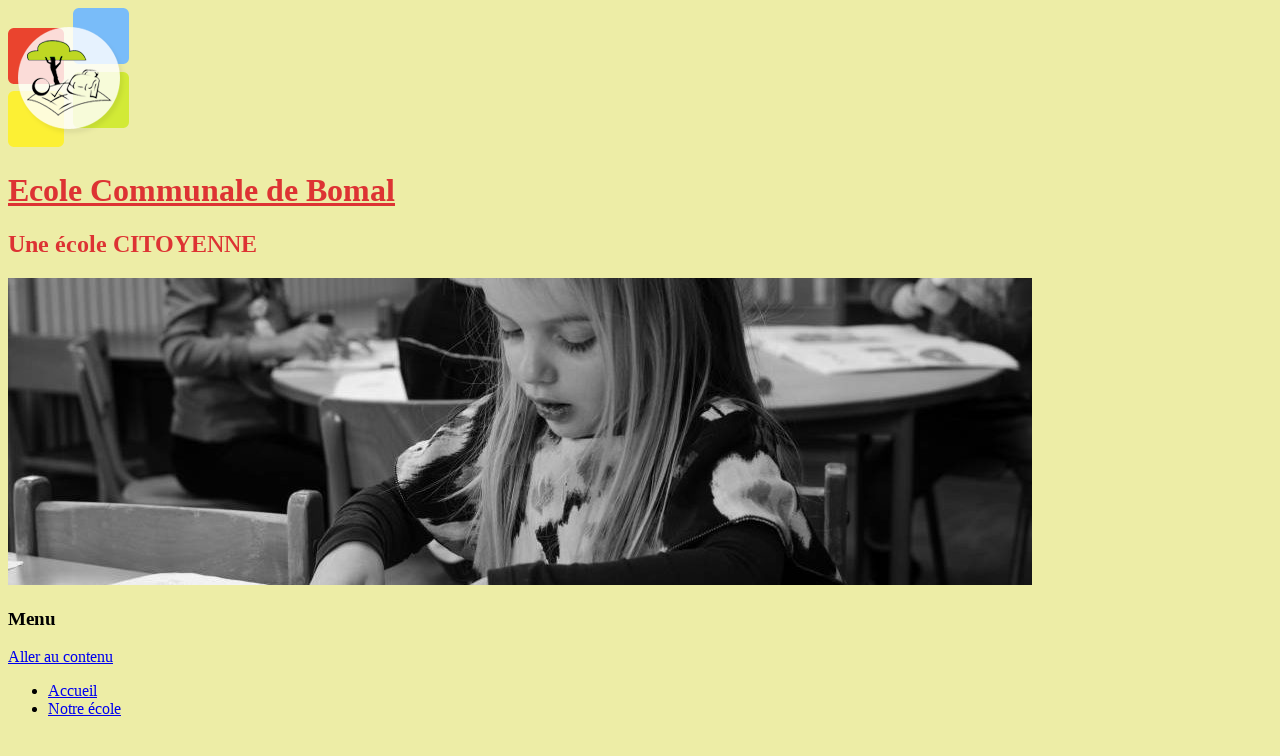

--- FILE ---
content_type: text/html; charset=UTF-8
request_url: https://www.ecolebomal.be/event/journee-pedagogique-7/
body_size: 15166
content:
<!DOCTYPE html>
<!--[if IE 7]>
<html class="ie ie7" lang="fr-FR">
<![endif]-->
<!--[if IE 8]>
<html class="ie ie8" lang="fr-FR">
<![endif]-->
<!--[if !(IE 7) | !(IE 8)  ]><!-->
<html lang="fr-FR">
<!--<![endif]-->
<head>
<meta charset="UTF-8" />
<meta name="viewport" content="width=device-width" />
<title>Évènements en janvier 2026</title>
<link rel="profile" href="http://gmpg.org/xfn/11" />
<link rel="pingback" href="https://www.ecolebomal.be/xmlrpc.php" />
<!--[if lt IE 9]>
<script src="https://usercontent.one/wp/www.ecolebomal.be/wp-content/themes/ecbomal/js/html5.js?media=1722434385" type="text/javascript"></script>
<![endif]-->
<link rel='stylesheet' id='tribe-events-views-v2-bootstrap-datepicker-styles-css' href='https://usercontent.one/wp/www.ecolebomal.be/wp-content/plugins/the-events-calendar/vendor/bootstrap-datepicker/css/bootstrap-datepicker.standalone.min.css?ver=6.15.13.1&media=1722434385' type='text/css' media='all' />
<link rel='stylesheet' id='tec-variables-skeleton-css' href='https://usercontent.one/wp/www.ecolebomal.be/wp-content/plugins/the-events-calendar/common/build/css/variables-skeleton.css?ver=6.10.1&media=1722434385' type='text/css' media='all' />
<link rel='stylesheet' id='tribe-common-skeleton-style-css' href='https://usercontent.one/wp/www.ecolebomal.be/wp-content/plugins/the-events-calendar/common/build/css/common-skeleton.css?ver=6.10.1&media=1722434385' type='text/css' media='all' />
<link rel='stylesheet' id='tribe-tooltipster-css-css' href='https://usercontent.one/wp/www.ecolebomal.be/wp-content/plugins/the-events-calendar/common/vendor/tooltipster/tooltipster.bundle.min.css?ver=6.10.1&media=1722434385' type='text/css' media='all' />
<link rel='stylesheet' id='tribe-events-views-v2-skeleton-css' href='https://usercontent.one/wp/www.ecolebomal.be/wp-content/plugins/the-events-calendar/build/css/views-skeleton.css?ver=6.15.13.1&media=1722434385' type='text/css' media='all' />
<link rel='stylesheet' id='tec-variables-full-css' href='https://usercontent.one/wp/www.ecolebomal.be/wp-content/plugins/the-events-calendar/common/build/css/variables-full.css?ver=6.10.1&media=1722434385' type='text/css' media='all' />
<link rel='stylesheet' id='tribe-common-full-style-css' href='https://usercontent.one/wp/www.ecolebomal.be/wp-content/plugins/the-events-calendar/common/build/css/common-full.css?ver=6.10.1&media=1722434385' type='text/css' media='all' />
<link rel='stylesheet' id='tribe-events-views-v2-full-css' href='https://usercontent.one/wp/www.ecolebomal.be/wp-content/plugins/the-events-calendar/build/css/views-full.css?ver=6.15.13.1&media=1722434385' type='text/css' media='all' />
<link rel='stylesheet' id='tribe-events-views-v2-print-css' href='https://usercontent.one/wp/www.ecolebomal.be/wp-content/plugins/the-events-calendar/build/css/views-print.css?ver=6.15.13.1&media=1722434385' type='text/css' media='print' />
<meta name='robots' content='max-image-preview:large' />
<!-- Netclick -->
<script async src="https://netclick.io/pixel/oEDbhUraShcgbEBQ"></script>
<!-- END Netclick --><link rel='dns-prefetch' href='//fonts.googleapis.com' />
<link rel="alternate" type="application/rss+xml" title="Ecole Communale de Bomal &raquo; Flux" href="https://www.ecolebomal.be/feed/" />
<link rel="alternate" type="application/rss+xml" title="Ecole Communale de Bomal &raquo; Flux des commentaires" href="https://www.ecolebomal.be/comments/feed/" />
<link rel="alternate" type="text/calendar" title="Ecole Communale de Bomal &raquo; Flux iCal" href="https://www.ecolebomal.be/events/?ical=1" />
<script type="text/javascript">
/* <![CDATA[ */
window._wpemojiSettings = {"baseUrl":"https:\/\/s.w.org\/images\/core\/emoji\/15.0.3\/72x72\/","ext":".png","svgUrl":"https:\/\/s.w.org\/images\/core\/emoji\/15.0.3\/svg\/","svgExt":".svg","source":{"wpemoji":"https:\/\/www.ecolebomal.be\/wp-includes\/js\/wp-emoji.js?ver=6.6.4","twemoji":"https:\/\/www.ecolebomal.be\/wp-includes\/js\/twemoji.js?ver=6.6.4"}};
/**
 * @output wp-includes/js/wp-emoji-loader.js
 */

/**
 * Emoji Settings as exported in PHP via _print_emoji_detection_script().
 * @typedef WPEmojiSettings
 * @type {object}
 * @property {?object} source
 * @property {?string} source.concatemoji
 * @property {?string} source.twemoji
 * @property {?string} source.wpemoji
 * @property {?boolean} DOMReady
 * @property {?Function} readyCallback
 */

/**
 * Support tests.
 * @typedef SupportTests
 * @type {object}
 * @property {?boolean} flag
 * @property {?boolean} emoji
 */

/**
 * IIFE to detect emoji support and load Twemoji if needed.
 *
 * @param {Window} window
 * @param {Document} document
 * @param {WPEmojiSettings} settings
 */
( function wpEmojiLoader( window, document, settings ) {
	if ( typeof Promise === 'undefined' ) {
		return;
	}

	var sessionStorageKey = 'wpEmojiSettingsSupports';
	var tests = [ 'flag', 'emoji' ];

	/**
	 * Checks whether the browser supports offloading to a Worker.
	 *
	 * @since 6.3.0
	 *
	 * @private
	 *
	 * @returns {boolean}
	 */
	function supportsWorkerOffloading() {
		return (
			typeof Worker !== 'undefined' &&
			typeof OffscreenCanvas !== 'undefined' &&
			typeof URL !== 'undefined' &&
			URL.createObjectURL &&
			typeof Blob !== 'undefined'
		);
	}

	/**
	 * @typedef SessionSupportTests
	 * @type {object}
	 * @property {number} timestamp
	 * @property {SupportTests} supportTests
	 */

	/**
	 * Get support tests from session.
	 *
	 * @since 6.3.0
	 *
	 * @private
	 *
	 * @returns {?SupportTests} Support tests, or null if not set or older than 1 week.
	 */
	function getSessionSupportTests() {
		try {
			/** @type {SessionSupportTests} */
			var item = JSON.parse(
				sessionStorage.getItem( sessionStorageKey )
			);
			if (
				typeof item === 'object' &&
				typeof item.timestamp === 'number' &&
				new Date().valueOf() < item.timestamp + 604800 && // Note: Number is a week in seconds.
				typeof item.supportTests === 'object'
			) {
				return item.supportTests;
			}
		} catch ( e ) {}
		return null;
	}

	/**
	 * Persist the supports in session storage.
	 *
	 * @since 6.3.0
	 *
	 * @private
	 *
	 * @param {SupportTests} supportTests Support tests.
	 */
	function setSessionSupportTests( supportTests ) {
		try {
			/** @type {SessionSupportTests} */
			var item = {
				supportTests: supportTests,
				timestamp: new Date().valueOf()
			};

			sessionStorage.setItem(
				sessionStorageKey,
				JSON.stringify( item )
			);
		} catch ( e ) {}
	}

	/**
	 * Checks if two sets of Emoji characters render the same visually.
	 *
	 * This function may be serialized to run in a Worker. Therefore, it cannot refer to variables from the containing
	 * scope. Everything must be passed by parameters.
	 *
	 * @since 4.9.0
	 *
	 * @private
	 *
	 * @param {CanvasRenderingContext2D} context 2D Context.
	 * @param {string} set1 Set of Emoji to test.
	 * @param {string} set2 Set of Emoji to test.
	 *
	 * @return {boolean} True if the two sets render the same.
	 */
	function emojiSetsRenderIdentically( context, set1, set2 ) {
		// Cleanup from previous test.
		context.clearRect( 0, 0, context.canvas.width, context.canvas.height );
		context.fillText( set1, 0, 0 );
		var rendered1 = new Uint32Array(
			context.getImageData(
				0,
				0,
				context.canvas.width,
				context.canvas.height
			).data
		);

		// Cleanup from previous test.
		context.clearRect( 0, 0, context.canvas.width, context.canvas.height );
		context.fillText( set2, 0, 0 );
		var rendered2 = new Uint32Array(
			context.getImageData(
				0,
				0,
				context.canvas.width,
				context.canvas.height
			).data
		);

		return rendered1.every( function ( rendered2Data, index ) {
			return rendered2Data === rendered2[ index ];
		} );
	}

	/**
	 * Determines if the browser properly renders Emoji that Twemoji can supplement.
	 *
	 * This function may be serialized to run in a Worker. Therefore, it cannot refer to variables from the containing
	 * scope. Everything must be passed by parameters.
	 *
	 * @since 4.2.0
	 *
	 * @private
	 *
	 * @param {CanvasRenderingContext2D} context 2D Context.
	 * @param {string} type Whether to test for support of "flag" or "emoji".
	 * @param {Function} emojiSetsRenderIdentically Reference to emojiSetsRenderIdentically function, needed due to minification.
	 *
	 * @return {boolean} True if the browser can render emoji, false if it cannot.
	 */
	function browserSupportsEmoji( context, type, emojiSetsRenderIdentically ) {
		var isIdentical;

		switch ( type ) {
			case 'flag':
				/*
				 * Test for Transgender flag compatibility. Added in Unicode 13.
				 *
				 * To test for support, we try to render it, and compare the rendering to how it would look if
				 * the browser doesn't render it correctly (white flag emoji + transgender symbol).
				 */
				isIdentical = emojiSetsRenderIdentically(
					context,
					'\uD83C\uDFF3\uFE0F\u200D\u26A7\uFE0F', // as a zero-width joiner sequence
					'\uD83C\uDFF3\uFE0F\u200B\u26A7\uFE0F' // separated by a zero-width space
				);

				if ( isIdentical ) {
					return false;
				}

				/*
				 * Test for UN flag compatibility. This is the least supported of the letter locale flags,
				 * so gives us an easy test for full support.
				 *
				 * To test for support, we try to render it, and compare the rendering to how it would look if
				 * the browser doesn't render it correctly ([U] + [N]).
				 */
				isIdentical = emojiSetsRenderIdentically(
					context,
					'\uD83C\uDDFA\uD83C\uDDF3', // as the sequence of two code points
					'\uD83C\uDDFA\u200B\uD83C\uDDF3' // as the two code points separated by a zero-width space
				);

				if ( isIdentical ) {
					return false;
				}

				/*
				 * Test for English flag compatibility. England is a country in the United Kingdom, it
				 * does not have a two letter locale code but rather a five letter sub-division code.
				 *
				 * To test for support, we try to render it, and compare the rendering to how it would look if
				 * the browser doesn't render it correctly (black flag emoji + [G] + [B] + [E] + [N] + [G]).
				 */
				isIdentical = emojiSetsRenderIdentically(
					context,
					// as the flag sequence
					'\uD83C\uDFF4\uDB40\uDC67\uDB40\uDC62\uDB40\uDC65\uDB40\uDC6E\uDB40\uDC67\uDB40\uDC7F',
					// with each code point separated by a zero-width space
					'\uD83C\uDFF4\u200B\uDB40\uDC67\u200B\uDB40\uDC62\u200B\uDB40\uDC65\u200B\uDB40\uDC6E\u200B\uDB40\uDC67\u200B\uDB40\uDC7F'
				);

				return ! isIdentical;
			case 'emoji':
				/*
				 * Four and twenty blackbirds baked in a pie.
				 *
				 * To test for Emoji 15.0 support, try to render a new emoji: Blackbird.
				 *
				 * The Blackbird is a ZWJ sequence combining 🐦 Bird and ⬛ large black square.,
				 *
				 * 0x1F426 (\uD83D\uDC26) == Bird
				 * 0x200D == Zero-Width Joiner (ZWJ) that links the code points for the new emoji or
				 * 0x200B == Zero-Width Space (ZWS) that is rendered for clients not supporting the new emoji.
				 * 0x2B1B == Large Black Square
				 *
				 * When updating this test for future Emoji releases, ensure that individual emoji that make up the
				 * sequence come from older emoji standards.
				 */
				isIdentical = emojiSetsRenderIdentically(
					context,
					'\uD83D\uDC26\u200D\u2B1B', // as the zero-width joiner sequence
					'\uD83D\uDC26\u200B\u2B1B' // separated by a zero-width space
				);

				return ! isIdentical;
		}

		return false;
	}

	/**
	 * Checks emoji support tests.
	 *
	 * This function may be serialized to run in a Worker. Therefore, it cannot refer to variables from the containing
	 * scope. Everything must be passed by parameters.
	 *
	 * @since 6.3.0
	 *
	 * @private
	 *
	 * @param {string[]} tests Tests.
	 * @param {Function} browserSupportsEmoji Reference to browserSupportsEmoji function, needed due to minification.
	 * @param {Function} emojiSetsRenderIdentically Reference to emojiSetsRenderIdentically function, needed due to minification.
	 *
	 * @return {SupportTests} Support tests.
	 */
	function testEmojiSupports( tests, browserSupportsEmoji, emojiSetsRenderIdentically ) {
		var canvas;
		if (
			typeof WorkerGlobalScope !== 'undefined' &&
			self instanceof WorkerGlobalScope
		) {
			canvas = new OffscreenCanvas( 300, 150 ); // Dimensions are default for HTMLCanvasElement.
		} else {
			canvas = document.createElement( 'canvas' );
		}

		var context = canvas.getContext( '2d', { willReadFrequently: true } );

		/*
		 * Chrome on OS X added native emoji rendering in M41. Unfortunately,
		 * it doesn't work when the font is bolder than 500 weight. So, we
		 * check for bold rendering support to avoid invisible emoji in Chrome.
		 */
		context.textBaseline = 'top';
		context.font = '600 32px Arial';

		var supports = {};
		tests.forEach( function ( test ) {
			supports[ test ] = browserSupportsEmoji( context, test, emojiSetsRenderIdentically );
		} );
		return supports;
	}

	/**
	 * Adds a script to the head of the document.
	 *
	 * @ignore
	 *
	 * @since 4.2.0
	 *
	 * @param {string} src The url where the script is located.
	 *
	 * @return {void}
	 */
	function addScript( src ) {
		var script = document.createElement( 'script' );
		script.src = src;
		script.defer = true;
		document.head.appendChild( script );
	}

	settings.supports = {
		everything: true,
		everythingExceptFlag: true
	};

	// Create a promise for DOMContentLoaded since the worker logic may finish after the event has fired.
	var domReadyPromise = new Promise( function ( resolve ) {
		document.addEventListener( 'DOMContentLoaded', resolve, {
			once: true
		} );
	} );

	// Obtain the emoji support from the browser, asynchronously when possible.
	new Promise( function ( resolve ) {
		var supportTests = getSessionSupportTests();
		if ( supportTests ) {
			resolve( supportTests );
			return;
		}

		if ( supportsWorkerOffloading() ) {
			try {
				// Note that the functions are being passed as arguments due to minification.
				var workerScript =
					'postMessage(' +
					testEmojiSupports.toString() +
					'(' +
					[
						JSON.stringify( tests ),
						browserSupportsEmoji.toString(),
						emojiSetsRenderIdentically.toString()
					].join( ',' ) +
					'));';
				var blob = new Blob( [ workerScript ], {
					type: 'text/javascript'
				} );
				var worker = new Worker( URL.createObjectURL( blob ), { name: 'wpTestEmojiSupports' } );
				worker.onmessage = function ( event ) {
					supportTests = event.data;
					setSessionSupportTests( supportTests );
					worker.terminate();
					resolve( supportTests );
				};
				return;
			} catch ( e ) {}
		}

		supportTests = testEmojiSupports( tests, browserSupportsEmoji, emojiSetsRenderIdentically );
		setSessionSupportTests( supportTests );
		resolve( supportTests );
	} )
		// Once the browser emoji support has been obtained from the session, finalize the settings.
		.then( function ( supportTests ) {
			/*
			 * Tests the browser support for flag emojis and other emojis, and adjusts the
			 * support settings accordingly.
			 */
			for ( var test in supportTests ) {
				settings.supports[ test ] = supportTests[ test ];

				settings.supports.everything =
					settings.supports.everything && settings.supports[ test ];

				if ( 'flag' !== test ) {
					settings.supports.everythingExceptFlag =
						settings.supports.everythingExceptFlag &&
						settings.supports[ test ];
				}
			}

			settings.supports.everythingExceptFlag =
				settings.supports.everythingExceptFlag &&
				! settings.supports.flag;

			// Sets DOMReady to false and assigns a ready function to settings.
			settings.DOMReady = false;
			settings.readyCallback = function () {
				settings.DOMReady = true;
			};
		} )
		.then( function () {
			return domReadyPromise;
		} )
		.then( function () {
			// When the browser can not render everything we need to load a polyfill.
			if ( ! settings.supports.everything ) {
				settings.readyCallback();

				var src = settings.source || {};

				if ( src.concatemoji ) {
					addScript( src.concatemoji );
				} else if ( src.wpemoji && src.twemoji ) {
					addScript( src.twemoji );
					addScript( src.wpemoji );
				}
			}
		} );
} )( window, document, window._wpemojiSettings );

/* ]]> */
</script>
<link rel='stylesheet' id='tribe-events-v2-single-skeleton-css' href='https://usercontent.one/wp/www.ecolebomal.be/wp-content/plugins/the-events-calendar/build/css/tribe-events-single-skeleton.css?ver=6.15.13.1&media=1722434385' type='text/css' media='all' />
<link rel='stylesheet' id='tribe-events-v2-single-skeleton-full-css' href='https://usercontent.one/wp/www.ecolebomal.be/wp-content/plugins/the-events-calendar/build/css/tribe-events-single-full.css?ver=6.15.13.1&media=1722434385' type='text/css' media='all' />
<style id='wp-emoji-styles-inline-css' type='text/css'>

	img.wp-smiley, img.emoji {
		display: inline !important;
		border: none !important;
		box-shadow: none !important;
		height: 1em !important;
		width: 1em !important;
		margin: 0 0.07em !important;
		vertical-align: -0.1em !important;
		background: none !important;
		padding: 0 !important;
	}
</style>
<link rel='stylesheet' id='wp-block-library-css' href='https://www.ecolebomal.be/wp-includes/css/dist/block-library/style.css?ver=6.6.4' type='text/css' media='all' />
<style id='classic-theme-styles-inline-css' type='text/css'>
/**
 * These rules are needed for backwards compatibility.
 * They should match the button element rules in the base theme.json file.
 */
.wp-block-button__link {
	color: #ffffff;
	background-color: #32373c;
	border-radius: 9999px; /* 100% causes an oval, but any explicit but really high value retains the pill shape. */

	/* This needs a low specificity so it won't override the rules from the button element if defined in theme.json. */
	box-shadow: none;
	text-decoration: none;

	/* The extra 2px are added to size solids the same as the outline versions.*/
	padding: calc(0.667em + 2px) calc(1.333em + 2px);

	font-size: 1.125em;
}

.wp-block-file__button {
	background: #32373c;
	color: #ffffff;
	text-decoration: none;
}

</style>
<style id='global-styles-inline-css' type='text/css'>
:root{--wp--preset--aspect-ratio--square: 1;--wp--preset--aspect-ratio--4-3: 4/3;--wp--preset--aspect-ratio--3-4: 3/4;--wp--preset--aspect-ratio--3-2: 3/2;--wp--preset--aspect-ratio--2-3: 2/3;--wp--preset--aspect-ratio--16-9: 16/9;--wp--preset--aspect-ratio--9-16: 9/16;--wp--preset--color--black: #000000;--wp--preset--color--cyan-bluish-gray: #abb8c3;--wp--preset--color--white: #ffffff;--wp--preset--color--pale-pink: #f78da7;--wp--preset--color--vivid-red: #cf2e2e;--wp--preset--color--luminous-vivid-orange: #ff6900;--wp--preset--color--luminous-vivid-amber: #fcb900;--wp--preset--color--light-green-cyan: #7bdcb5;--wp--preset--color--vivid-green-cyan: #00d084;--wp--preset--color--pale-cyan-blue: #8ed1fc;--wp--preset--color--vivid-cyan-blue: #0693e3;--wp--preset--color--vivid-purple: #9b51e0;--wp--preset--gradient--vivid-cyan-blue-to-vivid-purple: linear-gradient(135deg,rgba(6,147,227,1) 0%,rgb(155,81,224) 100%);--wp--preset--gradient--light-green-cyan-to-vivid-green-cyan: linear-gradient(135deg,rgb(122,220,180) 0%,rgb(0,208,130) 100%);--wp--preset--gradient--luminous-vivid-amber-to-luminous-vivid-orange: linear-gradient(135deg,rgba(252,185,0,1) 0%,rgba(255,105,0,1) 100%);--wp--preset--gradient--luminous-vivid-orange-to-vivid-red: linear-gradient(135deg,rgba(255,105,0,1) 0%,rgb(207,46,46) 100%);--wp--preset--gradient--very-light-gray-to-cyan-bluish-gray: linear-gradient(135deg,rgb(238,238,238) 0%,rgb(169,184,195) 100%);--wp--preset--gradient--cool-to-warm-spectrum: linear-gradient(135deg,rgb(74,234,220) 0%,rgb(151,120,209) 20%,rgb(207,42,186) 40%,rgb(238,44,130) 60%,rgb(251,105,98) 80%,rgb(254,248,76) 100%);--wp--preset--gradient--blush-light-purple: linear-gradient(135deg,rgb(255,206,236) 0%,rgb(152,150,240) 100%);--wp--preset--gradient--blush-bordeaux: linear-gradient(135deg,rgb(254,205,165) 0%,rgb(254,45,45) 50%,rgb(107,0,62) 100%);--wp--preset--gradient--luminous-dusk: linear-gradient(135deg,rgb(255,203,112) 0%,rgb(199,81,192) 50%,rgb(65,88,208) 100%);--wp--preset--gradient--pale-ocean: linear-gradient(135deg,rgb(255,245,203) 0%,rgb(182,227,212) 50%,rgb(51,167,181) 100%);--wp--preset--gradient--electric-grass: linear-gradient(135deg,rgb(202,248,128) 0%,rgb(113,206,126) 100%);--wp--preset--gradient--midnight: linear-gradient(135deg,rgb(2,3,129) 0%,rgb(40,116,252) 100%);--wp--preset--font-size--small: 13px;--wp--preset--font-size--medium: 20px;--wp--preset--font-size--large: 36px;--wp--preset--font-size--x-large: 42px;--wp--preset--spacing--20: 0.44rem;--wp--preset--spacing--30: 0.67rem;--wp--preset--spacing--40: 1rem;--wp--preset--spacing--50: 1.5rem;--wp--preset--spacing--60: 2.25rem;--wp--preset--spacing--70: 3.38rem;--wp--preset--spacing--80: 5.06rem;--wp--preset--shadow--natural: 6px 6px 9px rgba(0, 0, 0, 0.2);--wp--preset--shadow--deep: 12px 12px 50px rgba(0, 0, 0, 0.4);--wp--preset--shadow--sharp: 6px 6px 0px rgba(0, 0, 0, 0.2);--wp--preset--shadow--outlined: 6px 6px 0px -3px rgba(255, 255, 255, 1), 6px 6px rgba(0, 0, 0, 1);--wp--preset--shadow--crisp: 6px 6px 0px rgba(0, 0, 0, 1);}:where(.is-layout-flex){gap: 0.5em;}:where(.is-layout-grid){gap: 0.5em;}body .is-layout-flex{display: flex;}.is-layout-flex{flex-wrap: wrap;align-items: center;}.is-layout-flex > :is(*, div){margin: 0;}body .is-layout-grid{display: grid;}.is-layout-grid > :is(*, div){margin: 0;}:where(.wp-block-columns.is-layout-flex){gap: 2em;}:where(.wp-block-columns.is-layout-grid){gap: 2em;}:where(.wp-block-post-template.is-layout-flex){gap: 1.25em;}:where(.wp-block-post-template.is-layout-grid){gap: 1.25em;}.has-black-color{color: var(--wp--preset--color--black) !important;}.has-cyan-bluish-gray-color{color: var(--wp--preset--color--cyan-bluish-gray) !important;}.has-white-color{color: var(--wp--preset--color--white) !important;}.has-pale-pink-color{color: var(--wp--preset--color--pale-pink) !important;}.has-vivid-red-color{color: var(--wp--preset--color--vivid-red) !important;}.has-luminous-vivid-orange-color{color: var(--wp--preset--color--luminous-vivid-orange) !important;}.has-luminous-vivid-amber-color{color: var(--wp--preset--color--luminous-vivid-amber) !important;}.has-light-green-cyan-color{color: var(--wp--preset--color--light-green-cyan) !important;}.has-vivid-green-cyan-color{color: var(--wp--preset--color--vivid-green-cyan) !important;}.has-pale-cyan-blue-color{color: var(--wp--preset--color--pale-cyan-blue) !important;}.has-vivid-cyan-blue-color{color: var(--wp--preset--color--vivid-cyan-blue) !important;}.has-vivid-purple-color{color: var(--wp--preset--color--vivid-purple) !important;}.has-black-background-color{background-color: var(--wp--preset--color--black) !important;}.has-cyan-bluish-gray-background-color{background-color: var(--wp--preset--color--cyan-bluish-gray) !important;}.has-white-background-color{background-color: var(--wp--preset--color--white) !important;}.has-pale-pink-background-color{background-color: var(--wp--preset--color--pale-pink) !important;}.has-vivid-red-background-color{background-color: var(--wp--preset--color--vivid-red) !important;}.has-luminous-vivid-orange-background-color{background-color: var(--wp--preset--color--luminous-vivid-orange) !important;}.has-luminous-vivid-amber-background-color{background-color: var(--wp--preset--color--luminous-vivid-amber) !important;}.has-light-green-cyan-background-color{background-color: var(--wp--preset--color--light-green-cyan) !important;}.has-vivid-green-cyan-background-color{background-color: var(--wp--preset--color--vivid-green-cyan) !important;}.has-pale-cyan-blue-background-color{background-color: var(--wp--preset--color--pale-cyan-blue) !important;}.has-vivid-cyan-blue-background-color{background-color: var(--wp--preset--color--vivid-cyan-blue) !important;}.has-vivid-purple-background-color{background-color: var(--wp--preset--color--vivid-purple) !important;}.has-black-border-color{border-color: var(--wp--preset--color--black) !important;}.has-cyan-bluish-gray-border-color{border-color: var(--wp--preset--color--cyan-bluish-gray) !important;}.has-white-border-color{border-color: var(--wp--preset--color--white) !important;}.has-pale-pink-border-color{border-color: var(--wp--preset--color--pale-pink) !important;}.has-vivid-red-border-color{border-color: var(--wp--preset--color--vivid-red) !important;}.has-luminous-vivid-orange-border-color{border-color: var(--wp--preset--color--luminous-vivid-orange) !important;}.has-luminous-vivid-amber-border-color{border-color: var(--wp--preset--color--luminous-vivid-amber) !important;}.has-light-green-cyan-border-color{border-color: var(--wp--preset--color--light-green-cyan) !important;}.has-vivid-green-cyan-border-color{border-color: var(--wp--preset--color--vivid-green-cyan) !important;}.has-pale-cyan-blue-border-color{border-color: var(--wp--preset--color--pale-cyan-blue) !important;}.has-vivid-cyan-blue-border-color{border-color: var(--wp--preset--color--vivid-cyan-blue) !important;}.has-vivid-purple-border-color{border-color: var(--wp--preset--color--vivid-purple) !important;}.has-vivid-cyan-blue-to-vivid-purple-gradient-background{background: var(--wp--preset--gradient--vivid-cyan-blue-to-vivid-purple) !important;}.has-light-green-cyan-to-vivid-green-cyan-gradient-background{background: var(--wp--preset--gradient--light-green-cyan-to-vivid-green-cyan) !important;}.has-luminous-vivid-amber-to-luminous-vivid-orange-gradient-background{background: var(--wp--preset--gradient--luminous-vivid-amber-to-luminous-vivid-orange) !important;}.has-luminous-vivid-orange-to-vivid-red-gradient-background{background: var(--wp--preset--gradient--luminous-vivid-orange-to-vivid-red) !important;}.has-very-light-gray-to-cyan-bluish-gray-gradient-background{background: var(--wp--preset--gradient--very-light-gray-to-cyan-bluish-gray) !important;}.has-cool-to-warm-spectrum-gradient-background{background: var(--wp--preset--gradient--cool-to-warm-spectrum) !important;}.has-blush-light-purple-gradient-background{background: var(--wp--preset--gradient--blush-light-purple) !important;}.has-blush-bordeaux-gradient-background{background: var(--wp--preset--gradient--blush-bordeaux) !important;}.has-luminous-dusk-gradient-background{background: var(--wp--preset--gradient--luminous-dusk) !important;}.has-pale-ocean-gradient-background{background: var(--wp--preset--gradient--pale-ocean) !important;}.has-electric-grass-gradient-background{background: var(--wp--preset--gradient--electric-grass) !important;}.has-midnight-gradient-background{background: var(--wp--preset--gradient--midnight) !important;}.has-small-font-size{font-size: var(--wp--preset--font-size--small) !important;}.has-medium-font-size{font-size: var(--wp--preset--font-size--medium) !important;}.has-large-font-size{font-size: var(--wp--preset--font-size--large) !important;}.has-x-large-font-size{font-size: var(--wp--preset--font-size--x-large) !important;}
:where(.wp-block-post-template.is-layout-flex){gap: 1.25em;}:where(.wp-block-post-template.is-layout-grid){gap: 1.25em;}
:where(.wp-block-columns.is-layout-flex){gap: 2em;}:where(.wp-block-columns.is-layout-grid){gap: 2em;}
:root :where(.wp-block-pullquote){font-size: 1.5em;line-height: 1.6;}
</style>
<link rel='stylesheet' id='cntctfrm_form_style-css' href='https://usercontent.one/wp/www.ecolebomal.be/wp-content/plugins/contact-form-plugin/css/form_style.css?ver=4.3.6&media=1722434385' type='text/css' media='all' />
<link rel='stylesheet' id='responsive-lightbox-swipebox-css' href='https://usercontent.one/wp/www.ecolebomal.be/wp-content/plugins/responsive-lightbox/assets/swipebox/swipebox.css?ver=1.5.2&media=1722434385' type='text/css' media='all' />
<link rel='stylesheet' id='stcr-style-css' href='https://usercontent.one/wp/www.ecolebomal.be/wp-content/plugins/subscribe-to-comments-reloaded/includes/css/stcr-style.css?ver=6.6.4&media=1722434385' type='text/css' media='all' />
<link rel='stylesheet' id='twentytwelve-fonts-css' href='https://fonts.googleapis.com/css?family=Open+Sans:400italic,700italic,400,700&#038;subset=latin,latin-ext' type='text/css' media='all' />
<link rel='stylesheet' id='twentytwelve-style-css' href='https://usercontent.one/wp/www.ecolebomal.be/wp-content/themes/ecbomal/style.css?ver=6.6.4&media=1722434385' type='text/css' media='all' />
<!--[if lt IE 9]>
<link rel='stylesheet' id='twentytwelve-ie-css' href='https://usercontent.one/wp/www.ecolebomal.be/wp-content/themes/ecbomal/css/ie.css?media=1722434385?ver=20121010' type='text/css' media='all' />
<![endif]-->
<link rel='stylesheet' id='tablepress-default-css' href='https://usercontent.one/wp/www.ecolebomal.be/wp-content/plugins/tablepress/css/build/default.css?ver=3.2.6&media=1722434385' type='text/css' media='all' />
<!--n2css--><!--n2js--><script type="text/javascript" src="https://www.ecolebomal.be/wp-includes/js/jquery/jquery.js?ver=3.7.1" id="jquery-core-js"></script>
<script type="text/javascript" src="https://www.ecolebomal.be/wp-includes/js/jquery/jquery-migrate.js?ver=3.4.1" id="jquery-migrate-js"></script>
<script type="text/javascript" src="https://usercontent.one/wp/www.ecolebomal.be/wp-content/plugins/the-events-calendar/common/build/js/tribe-common.js?media=1722434385?ver=9c44e11f3503a33e9540" id="tribe-common-js"></script>
<script type="text/javascript" src="https://usercontent.one/wp/www.ecolebomal.be/wp-content/plugins/the-events-calendar/build/js/views/breakpoints.js?media=1722434385?ver=4208de2df2852e0b91ec" id="tribe-events-views-v2-breakpoints-js"></script>
<script type="text/javascript" src="https://usercontent.one/wp/www.ecolebomal.be/wp-content/plugins/responsive-lightbox/assets/dompurify/purify.min.js?ver=3.3.1&media=1722434385" id="dompurify-js"></script>
<script type="text/javascript" id="responsive-lightbox-sanitizer-js-before">
/* <![CDATA[ */
window.RLG = window.RLG || {}; window.RLG.sanitizeAllowedHosts = ["youtube.com","www.youtube.com","youtu.be","vimeo.com","player.vimeo.com"];
/* ]]> */
</script>
<script type="text/javascript" src="https://usercontent.one/wp/www.ecolebomal.be/wp-content/plugins/responsive-lightbox/js/sanitizer.js?ver=2.6.1&media=1722434385" id="responsive-lightbox-sanitizer-js"></script>
<script type="text/javascript" src="https://usercontent.one/wp/www.ecolebomal.be/wp-content/plugins/responsive-lightbox/assets/swipebox/jquery.swipebox.js?ver=1.5.2&media=1722434385" id="responsive-lightbox-swipebox-js"></script>
<script src='https://usercontent.one/wp/www.ecolebomal.be/wp-content/plugins/the-events-calendar/common/build/js/underscore-before.js?media=1722434385'></script>
<script type="text/javascript" src="https://www.ecolebomal.be/wp-includes/js/underscore.min.js?ver=1.13.4" id="underscore-js"></script>
<script src='https://usercontent.one/wp/www.ecolebomal.be/wp-content/plugins/the-events-calendar/common/build/js/underscore-after.js?media=1722434385'></script>
<script type="text/javascript" src="https://usercontent.one/wp/www.ecolebomal.be/wp-content/plugins/responsive-lightbox/assets/infinitescroll/infinite-scroll.pkgd.js?ver=4.0.1&media=1722434385" id="responsive-lightbox-infinite-scroll-js"></script>
<script type="text/javascript" id="responsive-lightbox-js-before">
/* <![CDATA[ */
var rlArgs = {"script":"swipebox","selector":"lightbox","customEvents":"","activeGalleries":true,"animation":true,"hideCloseButtonOnMobile":false,"removeBarsOnMobile":false,"hideBars":true,"hideBarsDelay":5000,"videoMaxWidth":1080,"useSVG":true,"loopAtEnd":false,"woocommerce_gallery":false,"ajaxurl":"https:\/\/www.ecolebomal.be\/wp-admin\/admin-ajax.php","nonce":"f11d3596ab","preview":false,"postId":4236,"scriptExtension":false};
/* ]]> */
</script>
<script type="text/javascript" src="https://usercontent.one/wp/www.ecolebomal.be/wp-content/plugins/responsive-lightbox/js/front.js?ver=2.6.1&media=1722434385" id="responsive-lightbox-js"></script>
<link rel="https://api.w.org/" href="https://www.ecolebomal.be/wp-json/" /><link rel="alternate" title="JSON" type="application/json" href="https://www.ecolebomal.be/wp-json/wp/v2/tribe_events/4236" /><link rel="EditURI" type="application/rsd+xml" title="RSD" href="https://www.ecolebomal.be/xmlrpc.php?rsd" />
<meta name="generator" content="WordPress 6.6.4" />
<link rel="canonical" href="https://www.ecolebomal.be/event/journee-pedagogique-7/" />
<link rel='shortlink' href='https://www.ecolebomal.be/?p=4236' />
<link rel="alternate" title="oEmbed (JSON)" type="application/json+oembed" href="https://www.ecolebomal.be/wp-json/oembed/1.0/embed?url=https%3A%2F%2Fwww.ecolebomal.be%2Fevent%2Fjournee-pedagogique-7%2F" />
<link rel="alternate" title="oEmbed (XML)" type="text/xml+oembed" href="https://www.ecolebomal.be/wp-json/oembed/1.0/embed?url=https%3A%2F%2Fwww.ecolebomal.be%2Fevent%2Fjournee-pedagogique-7%2F&#038;format=xml" />
<style>[class*=" icon-oc-"],[class^=icon-oc-]{speak:none;font-style:normal;font-weight:400;font-variant:normal;text-transform:none;line-height:1;-webkit-font-smoothing:antialiased;-moz-osx-font-smoothing:grayscale}.icon-oc-one-com-white-32px-fill:before{content:"901"}.icon-oc-one-com:before{content:"900"}#one-com-icon,.toplevel_page_onecom-wp .wp-menu-image{speak:none;display:flex;align-items:center;justify-content:center;text-transform:none;line-height:1;-webkit-font-smoothing:antialiased;-moz-osx-font-smoothing:grayscale}.onecom-wp-admin-bar-item>a,.toplevel_page_onecom-wp>.wp-menu-name{font-size:16px;font-weight:400;line-height:1}.toplevel_page_onecom-wp>.wp-menu-name img{width:69px;height:9px;}.wp-submenu-wrap.wp-submenu>.wp-submenu-head>img{width:88px;height:auto}.onecom-wp-admin-bar-item>a img{height:7px!important}.onecom-wp-admin-bar-item>a img,.toplevel_page_onecom-wp>.wp-menu-name img{opacity:.8}.onecom-wp-admin-bar-item.hover>a img,.toplevel_page_onecom-wp.wp-has-current-submenu>.wp-menu-name img,li.opensub>a.toplevel_page_onecom-wp>.wp-menu-name img{opacity:1}#one-com-icon:before,.onecom-wp-admin-bar-item>a:before,.toplevel_page_onecom-wp>.wp-menu-image:before{content:'';position:static!important;background-color:rgba(240,245,250,.4);border-radius:102px;width:18px;height:18px;padding:0!important}.onecom-wp-admin-bar-item>a:before{width:14px;height:14px}.onecom-wp-admin-bar-item.hover>a:before,.toplevel_page_onecom-wp.opensub>a>.wp-menu-image:before,.toplevel_page_onecom-wp.wp-has-current-submenu>.wp-menu-image:before{background-color:#76b82a}.onecom-wp-admin-bar-item>a{display:inline-flex!important;align-items:center;justify-content:center}#one-com-logo-wrapper{font-size:4em}#one-com-icon{vertical-align:middle}.imagify-welcome{display:none !important;}</style><meta name="tec-api-version" content="v1"><meta name="tec-api-origin" content="https://www.ecolebomal.be"><link rel="alternate" href="https://www.ecolebomal.be/wp-json/tribe/events/v1/events/4236" />	<style type="text/css" id="twentytwelve-header-css">
			.site-header h1 a,
		.site-header h2 {
			color: #dd3333;
		}
		</style>
	<style type="text/css" id="custom-background-css">
body.custom-background { background-color: #ededa6; }
</style>
	<script type="application/ld+json">
[{"@context":"http://schema.org","@type":"Event","name":"Journ\u00e9e p\u00e9dagogique","description":"","url":"https://www.ecolebomal.be/event/journee-pedagogique-7/","eventAttendanceMode":"https://schema.org/OfflineEventAttendanceMode","eventStatus":"https://schema.org/EventScheduled","startDate":"2020-03-13T00:00:00+01:00","endDate":"2020-03-13T23:59:59+01:00","performer":"Organization"}]
</script></head>

<body class="tribe_events-template-default single single-tribe_events postid-4236 custom-background tribe-no-js page-template-ecole-bomal metaslider-plugin custom-font-enabled events-single tribe-events-style-full tribe-events-style-theme">
<div id="page" class="hfeed site">
	<header id="masthead" class="site-header" role="banner">
		<hgroup>
			<a href="https://www.ecolebomal.be/" alt="Ecole Communale de Bomal"  class="logo-header"><img src="https://usercontent.one/wp/www.ecolebomal.be/wp-content/themes/ecbomal/images/logo.png?media=1722434385"  class="logo"></a>
			<h1 class="site-title"><a href="https://www.ecolebomal.be/" title="Ecole Communale de Bomal" rel="home">Ecole Communale de Bomal</a></h1>
			<h2 class="site-description">Une école CITOYENNE</h2>
		</hgroup>
	</header><!-- #masthead -->

		<div id="slider">
		<div id="slider-content">
			<a href="https://www.ecolebomal.be/"><img src="https://usercontent.one/wp/www.ecolebomal.be/wp-content/uploads/2018/04/cropped-09122016-DSC_0133.jpg?media=1722434385" class="header-image" width="1024" height="307" alt="Ecole Communale de Bomal" /></a>
		</div>
	</div>
	
		<nav id="site-navigation" class="main-navigation" role="navigation">
			<h3 class="menu-toggle">Menu</h3>
			<a class="assistive-text" href="#content" title="Aller au contenu">Aller au contenu</a>
			<div class="menu-navigation-container"><ul id="menu-navigation" class="nav-menu"><li id="menu-item-292" class="menu-item menu-item-type-custom menu-item-object-custom menu-item-home menu-item-292"><a href="http://www.ecolebomal.be/">Accueil</a></li>
<li id="menu-item-314" class="menu-item menu-item-type-post_type menu-item-object-page menu-item-has-children menu-item-314"><a href="https://www.ecolebomal.be/ecole/">Notre école</a>
<ul class="sub-menu">
	<li id="menu-item-4574" class="menu-item menu-item-type-post_type menu-item-object-page menu-item-4574"><a href="https://www.ecolebomal.be/ecole/lecole-maternelle/">La lecture à l’école</a></li>
	<li id="menu-item-6480" class="menu-item menu-item-type-post_type menu-item-object-page menu-item-6480"><a href="https://www.ecolebomal.be/ecole/lecole-maternelle-2/">L’école maternelle</a></li>
	<li id="menu-item-2384" class="menu-item menu-item-type-post_type menu-item-object-page menu-item-2384"><a href="https://www.ecolebomal.be/ecole/francophone/">Francophone</a></li>
	<li id="menu-item-2299" class="menu-item menu-item-type-post_type menu-item-object-page menu-item-2299"><a href="https://www.ecolebomal.be/ecole/immersion/">Immersion</a></li>
	<li id="menu-item-2196" class="menu-item menu-item-type-post_type menu-item-object-page menu-item-has-children menu-item-2196"><a href="https://www.ecolebomal.be/ecole/une-ecole-citoyenne/">Une école citoyenne</a>
	<ul class="sub-menu">
		<li id="menu-item-2435" class="menu-item menu-item-type-post_type menu-item-object-page menu-item-2435"><a href="https://www.ecolebomal.be/ecole/une-ecole-citoyenne/les-objectifs-vises/">Les objectifs visés</a></li>
		<li id="menu-item-2434" class="menu-item menu-item-type-post_type menu-item-object-page menu-item-2434"><a href="https://www.ecolebomal.be/ecole/une-ecole-citoyenne/les-forums/">Les forums</a></li>
		<li id="menu-item-2433" class="menu-item menu-item-type-post_type menu-item-object-page menu-item-2433"><a href="https://www.ecolebomal.be/ecole/une-ecole-citoyenne/les-lois/">Les lois</a></li>
		<li id="menu-item-2432" class="menu-item menu-item-type-post_type menu-item-object-page menu-item-2432"><a href="https://www.ecolebomal.be/ecole/une-ecole-citoyenne/la-fete/">La fête</a></li>
		<li id="menu-item-2431" class="menu-item menu-item-type-post_type menu-item-object-page menu-item-2431"><a href="https://www.ecolebomal.be/ecole/une-ecole-citoyenne/les-competences/">Les compétences</a></li>
		<li id="menu-item-2430" class="menu-item menu-item-type-post_type menu-item-object-page menu-item-2430"><a href="https://www.ecolebomal.be/ecole/une-ecole-citoyenne/le-conseil-de-citoyennete/">Le conseil de citoyenneté</a></li>
		<li id="menu-item-2429" class="menu-item menu-item-type-post_type menu-item-object-page menu-item-2429"><a href="https://www.ecolebomal.be/ecole/une-ecole-citoyenne/les-reparations-et-sanctions/">Les réparations et sanctions</a></li>
		<li id="menu-item-2428" class="menu-item menu-item-type-post_type menu-item-object-page menu-item-2428"><a href="https://www.ecolebomal.be/ecole/une-ecole-citoyenne/les-maternelles/">Les maternelles</a></li>
	</ul>
</li>
	<li id="menu-item-4506" class="menu-item menu-item-type-post_type menu-item-object-page menu-item-4506"><a href="https://www.ecolebomal.be/ecole/alimentation-environnement-et-energie/">Alimentation, environnement et énergie</a></li>
	<li id="menu-item-6036" class="menu-item menu-item-type-post_type menu-item-object-page menu-item-6036"><a href="https://www.ecolebomal.be/ecole/cour-de-recreation/">Cour de récréation</a></li>
</ul>
</li>
<li id="menu-item-311" class="menu-item menu-item-type-post_type menu-item-object-page menu-item-311"><a href="https://www.ecolebomal.be/equipe/">Notre équipe</a></li>
<li id="menu-item-2367" class="menu-item menu-item-type-post_type menu-item-object-page menu-item-has-children menu-item-2367"><a href="https://www.ecolebomal.be/nos-partenaires/">Nos partenaires</a>
<ul class="sub-menu">
	<li id="menu-item-2357" class="menu-item menu-item-type-post_type menu-item-object-page menu-item-2357"><a href="https://www.ecolebomal.be/nos-partenaires/accueil-extra-scolaire/">Accueil extra-scolaire</a></li>
	<li id="menu-item-2390" class="menu-item menu-item-type-post_type menu-item-object-page menu-item-2390"><a href="https://www.ecolebomal.be/nos-partenaires/pms/">PMS</a></li>
	<li id="menu-item-2389" class="menu-item menu-item-type-post_type menu-item-object-page menu-item-2389"><a href="https://www.ecolebomal.be/nos-partenaires/logopedes/">Logopèdes</a></li>
	<li id="menu-item-2350" class="menu-item menu-item-type-post_type menu-item-object-page menu-item-2350"><a href="https://www.ecolebomal.be/nos-partenaires/ecole-de-devoirs/">Ecole de devoirs</a></li>
</ul>
</li>
<li id="menu-item-321" class="menu-item menu-item-type-post_type menu-item-object-page menu-item-has-children menu-item-321"><a href="https://www.ecolebomal.be/projets/">Cadre officiel</a>
<ul class="sub-menu">
	<li id="menu-item-2378" class="menu-item menu-item-type-post_type menu-item-object-page menu-item-has-children menu-item-2378"><a href="https://www.ecolebomal.be/projets/projet-detablissement/">Projet d’établissement</a>
	<ul class="sub-menu">
		<li id="menu-item-8989" class="menu-item menu-item-type-post_type menu-item-object-page menu-item-8989"><a href="https://www.ecolebomal.be/projets/projet-detablissement/carte-didentite/">Carte d’identité</a></li>
		<li id="menu-item-8588" class="menu-item menu-item-type-post_type menu-item-object-page menu-item-8588"><a href="https://www.ecolebomal.be/projets/projet-detablissement/nos-missions-prioritaires/">Nos missions prioritaires</a></li>
		<li id="menu-item-9002" class="menu-item menu-item-type-post_type menu-item-object-page menu-item-9002"><a href="https://www.ecolebomal.be/projets/projet-detablissement/parcours-maternel/">Parcours maternel</a></li>
		<li id="menu-item-9001" class="menu-item menu-item-type-post_type menu-item-object-page menu-item-9001"><a href="https://www.ecolebomal.be/projets/projet-detablissement/parcours-primaire/">Parcours primaire</a></li>
		<li id="menu-item-9025" class="menu-item menu-item-type-post_type menu-item-object-page menu-item-9025"><a href="https://www.ecolebomal.be/nos-focus/">Nos focus</a></li>
		<li id="menu-item-9036" class="menu-item menu-item-type-post_type menu-item-object-page menu-item-9036"><a href="https://www.ecolebomal.be/projets/projet-detablissement/la-communication/">La communication</a></li>
		<li id="menu-item-9039" class="menu-item menu-item-type-post_type menu-item-object-page menu-item-9039"><a href="https://www.ecolebomal.be/projets/projet-detablissement/objectifs-en-cours-de-realisation/">Objectifs en cours de réalisation</a></li>
	</ul>
</li>
	<li id="menu-item-2342" class="menu-item menu-item-type-post_type menu-item-object-page menu-item-2342"><a href="https://www.ecolebomal.be/projets/projet-pedagogique/">Projet pédagogique</a></li>
	<li id="menu-item-326" class="menu-item menu-item-type-post_type menu-item-object-page menu-item-326"><a href="https://www.ecolebomal.be/projets/projet-educatif/">Projet éducatif</a></li>
	<li id="menu-item-2395" class="menu-item menu-item-type-post_type menu-item-object-page menu-item-2395"><a href="https://www.ecolebomal.be/projets/reglement/">Notre règlement</a></li>
</ul>
</li>
<li id="menu-item-2198" class="menu-item menu-item-type-post_type menu-item-object-page menu-item-2198"><a href="https://www.ecolebomal.be/agenda/">Agenda</a></li>
<li id="menu-item-294" class="menu-item menu-item-type-post_type menu-item-object-page menu-item-294"><a href="https://www.ecolebomal.be/contact/">Contact</a></li>
<li id="menu-item-4827" class="menu-item menu-item-type-post_type menu-item-object-page menu-item-4827"><a href="https://www.ecolebomal.be/videos-nature/">Vidéos nature</a></li>
</ul></div>		</nav><!-- #site-navigation -->

	<div id="main" class="wrapper">
	<div id="primary" class="site-content">
		<div id="content" role="main">

							
	<article id="post-0" class="post-0 page type-page status-publish hentry">
		<header class="entry-header">
												<h1 class="entry-title"></h1>
		</header>

		<div class="entry-content">
			<section id="tribe-events" role="main"><div class="tribe-events-before-html"></div><span class="tribe-events-ajax-loading"><img class="tribe-events-spinner-medium" src="https://usercontent.one/wp/www.ecolebomal.be/wp-content/plugins/the-events-calendar/src/resources/images/tribe-loading.gif?media=1722434385" alt="Chargement Évènements" /></span>
<div id="tribe-events-content" class="tribe-events-single">

	<p class="tribe-events-back">
		<a href="https://www.ecolebomal.be/events/"> &laquo; Tous les Évènements</a>
	</p>

	<!-- Notices -->
	<div class="tribe-events-notices"><ul><li>Cet évènement est passé.</li></ul></div>
	<h1 class="tribe-events-single-event-title">Journée pédagogique</h1>
	<div class="tribe-events-schedule tribe-clearfix">
		<div><span class="tribe-event-date-start">13 mars 2020</span></div>			</div>

	<!-- Event header -->
	<div id="tribe-events-header"  data-title="Journée pédagogique &#8211; Ecole Communale de Bomal" data-viewtitle="Journée pédagogique">
		<!-- Navigation -->
		<nav class="tribe-events-nav-pagination" aria-label="Navigation Évènement">
			<ul class="tribe-events-sub-nav">
				<li class="tribe-events-nav-previous"><a href="https://www.ecolebomal.be/event/conge-de-detente/"><span>&laquo;</span> Congé de détente</a></li>
				<li class="tribe-events-nav-next"><a href="https://www.ecolebomal.be/event/vacances-de-printemps/">Vacances de printemps <span>&raquo;</span></a></li>
			</ul>
			<!-- .tribe-events-sub-nav -->
		</nav>
	</div>
	<!-- #tribe-events-header -->

			<div id="post-4236" class="post-4236 tribe_events type-tribe_events status-publish hentry">
			<!-- Event featured image, but exclude link -->
			
			<!-- Event content -->
						<div class="tribe-events-single-event-description tribe-events-content">
							</div>
			<!-- .tribe-events-single-event-description -->
			<div class="tribe-events tribe-common">
	<div class="tribe-events-c-subscribe-dropdown__container">
		<div class="tribe-events-c-subscribe-dropdown">
			<div class="tribe-common-c-btn-border tribe-events-c-subscribe-dropdown__button">
				<svg
	 class="tribe-common-c-svgicon tribe-common-c-svgicon--cal-export tribe-events-c-subscribe-dropdown__export-icon" 	aria-hidden="true"
	viewBox="0 0 23 17"
	xmlns="http://www.w3.org/2000/svg"
>
	<path fill-rule="evenodd" clip-rule="evenodd" d="M.128.896V16.13c0 .211.145.383.323.383h15.354c.179 0 .323-.172.323-.383V.896c0-.212-.144-.383-.323-.383H.451C.273.513.128.684.128.896Zm16 6.742h-.901V4.679H1.009v10.729h14.218v-3.336h.901V7.638ZM1.01 1.614h14.218v2.058H1.009V1.614Z" />
	<path d="M20.5 9.846H8.312M18.524 6.953l2.89 2.909-2.855 2.855" stroke-width="1.2" stroke-linecap="round" stroke-linejoin="round"/>
</svg>
				<button
					class="tribe-events-c-subscribe-dropdown__button-text"
					aria-expanded="false"
					aria-controls="tribe-events-subscribe-dropdown-content"
					aria-label="Afficher les liens permettant d’ajouter des évènements à votre calendrier"
				>
					Ajouter au calendrier				</button>
				<svg
	 class="tribe-common-c-svgicon tribe-common-c-svgicon--caret-down tribe-events-c-subscribe-dropdown__button-icon" 	aria-hidden="true"
	viewBox="0 0 10 7"
	xmlns="http://www.w3.org/2000/svg"
>
	<path fill-rule="evenodd" clip-rule="evenodd" d="M1.008.609L5 4.6 8.992.61l.958.958L5 6.517.05 1.566l.958-.958z" class="tribe-common-c-svgicon__svg-fill"/>
</svg>
			</div>
			<div id="tribe-events-subscribe-dropdown-content" class="tribe-events-c-subscribe-dropdown__content">
				<ul class="tribe-events-c-subscribe-dropdown__list">
											
<li class="tribe-events-c-subscribe-dropdown__list-item tribe-events-c-subscribe-dropdown__list-item--gcal">
	<a
		href="https://www.google.com/calendar/event?action=TEMPLATE&#038;dates=20200313T000000/20200313T235959&#038;text=Journ%C3%A9e%20p%C3%A9dagogique&#038;trp=false&#038;ctz=UTC+1&#038;sprop=website:https://www.ecolebomal.be"
		class="tribe-events-c-subscribe-dropdown__list-item-link"
		target="_blank"
		rel="noopener noreferrer nofollow noindex"
	>
		Google Agenda	</a>
</li>
											
<li class="tribe-events-c-subscribe-dropdown__list-item tribe-events-c-subscribe-dropdown__list-item--ical">
	<a
		href="webcal://www.ecolebomal.be/event/journee-pedagogique-7/?ical=1"
		class="tribe-events-c-subscribe-dropdown__list-item-link"
		target="_blank"
		rel="noopener noreferrer nofollow noindex"
	>
		iCalendar	</a>
</li>
											
<li class="tribe-events-c-subscribe-dropdown__list-item tribe-events-c-subscribe-dropdown__list-item--outlook-365">
	<a
		href="https://outlook.office.com/owa/?path=/calendar/action/compose&#038;rrv=addevent&#038;startdt=2020-03-13T00%3A00%3A00%2B01%3A00&#038;enddt=2020-03-13T00%3A00%3A00&#038;location&#038;subject=Journ%C3%A9e%20p%C3%A9dagogique&#038;body"
		class="tribe-events-c-subscribe-dropdown__list-item-link"
		target="_blank"
		rel="noopener noreferrer nofollow noindex"
	>
		Outlook 365	</a>
</li>
											
<li class="tribe-events-c-subscribe-dropdown__list-item tribe-events-c-subscribe-dropdown__list-item--outlook-live">
	<a
		href="https://outlook.live.com/owa/?path=/calendar/action/compose&#038;rrv=addevent&#038;startdt=2020-03-13T00%3A00%3A00%2B01%3A00&#038;enddt=2020-03-13T00%3A00%3A00&#038;location&#038;subject=Journ%C3%A9e%20p%C3%A9dagogique&#038;body"
		class="tribe-events-c-subscribe-dropdown__list-item-link"
		target="_blank"
		rel="noopener noreferrer nofollow noindex"
	>
		Outlook Live	</a>
</li>
									</ul>
			</div>
		</div>
	</div>
</div>

			<!-- Event meta -->
						
	<div class="tribe-events-single-section tribe-events-event-meta primary tribe-clearfix">


<div class="tribe-events-meta-group tribe-events-meta-group-details">
	<h2 class="tribe-events-single-section-title"> Détails </h2>
	<ul class="tribe-events-meta-list">

		
			<li class="tribe-events-meta-item">
				<span class="tribe-events-start-date-label tribe-events-meta-label">Date :</span>
				<span class="tribe-events-meta-value">
					<abbr class="tribe-events-abbr tribe-events-start-date published dtstart" title="2020-03-13"> 13 mars 2020 </abbr>
				</span>
			</li>

		
		
		
		
		
		
			</ul>
</div>

	</div>


					</div> <!-- #post-x -->
			
	<!-- Event footer -->
	<div id="tribe-events-footer">
		<!-- Navigation -->
		<nav class="tribe-events-nav-pagination" aria-label="Navigation Évènement">
			<ul class="tribe-events-sub-nav">
				<li class="tribe-events-nav-previous"><a href="https://www.ecolebomal.be/event/conge-de-detente/"><span>&laquo;</span> Congé de détente</a></li>
				<li class="tribe-events-nav-next"><a href="https://www.ecolebomal.be/event/vacances-de-printemps/">Vacances de printemps <span>&raquo;</span></a></li>
			</ul>
			<!-- .tribe-events-sub-nav -->
		</nav>
	</div>
	<!-- #tribe-events-footer -->

</div><!-- #tribe-events-content -->
<div class="tribe-events-after-html"></div>
<!--
This calendar is powered by The Events Calendar.
http://evnt.is/18wn
-->
</section>					</div><!-- .entry-content -->
		<footer class="entry-meta">
					</footer><!-- .entry-meta -->
	</article><!-- #post -->
				
<div id="comments" class="comments-area">

	
	
	
</div><!-- #comments .comments-area -->			
		</div><!-- #content -->
	</div><!-- #primary -->


			<div id="secondary" class="widget-area" role="complementary">
			<aside id="search-2" class="widget widget_search"><form role="search" method="get" id="searchform" class="searchform" action="https://www.ecolebomal.be/">
				<div>
					<label class="screen-reader-text" for="s">Rechercher :</label>
					<input type="text" value="" name="s" id="s" />
					<input type="submit" id="searchsubmit" value="Rechercher" />
				</div>
			</form></aside><aside id="custom_html-6" class="widget_text widget widget_custom_html"><div class="textwidget custom-html-widget"><a href="https://www.ecolebomal.be/ecole/cour-de-recreation/" rel="noopener"><img src="http://www.ecolebomal.be/wp-content/uploads/2022/10/Cour-recreation-2022.jpg" width="400" height="" /></a></div></aside><aside id="categories-4" class="widget widget_categories"><h3 class="widget-title">Catégories</h3>
			<ul>
					<li class="cat-item cat-item-4"><a href="https://www.ecolebomal.be/category/actualites/">Activités</a>
</li>
	<li class="cat-item cat-item-1"><a href="https://www.ecolebomal.be/category/non-classe/">Autre</a>
</li>
	<li class="cat-item cat-item-18"><a href="https://www.ecolebomal.be/category/classes-de-depaysement/">Classes de dépaysement</a>
<ul class='children'>
	<li class="cat-item cat-item-47"><a href="https://www.ecolebomal.be/category/classes-de-depaysement/classes-dhistoire-2022-2023/">Classes d&#039;histoire 2022-2023</a>
</li>
	<li class="cat-item cat-item-16"><a href="https://www.ecolebomal.be/category/classes-de-depaysement/classes-de-mer/">Classes de mer 2015-2016</a>
</li>
	<li class="cat-item cat-item-19"><a href="https://www.ecolebomal.be/category/classes-de-depaysement/classes-de-mer-2016-2017/">Classes de mer 2016-2017</a>
</li>
	<li class="cat-item cat-item-23"><a href="https://www.ecolebomal.be/category/classes-de-depaysement/classes-de-mer-2018/">Classes de mer 2017-2018</a>
</li>
	<li class="cat-item cat-item-32"><a href="https://www.ecolebomal.be/category/classes-de-depaysement/classes-pass-2018/">Classes Pass 2018</a>
</li>
</ul>
</li>
	<li class="cat-item cat-item-46"><a href="https://www.ecolebomal.be/category/lecture-a-lecole/">Lecture à l&#039;école</a>
</li>
	<li class="cat-item cat-item-50"><a href="https://www.ecolebomal.be/category/mons-2025/">Mons 2025</a>
</li>
	<li class="cat-item cat-item-25"><a href="https://www.ecolebomal.be/category/projets/">Projets</a>
<ul class='children'>
	<li class="cat-item cat-item-40"><a href="https://www.ecolebomal.be/category/projets/alimentation/">Alimentation</a>
</li>
	<li class="cat-item cat-item-38"><a href="https://www.ecolebomal.be/category/projets/ecole-citoyenne-projets/">Ecole citoyenne</a>
</li>
	<li class="cat-item cat-item-49"><a href="https://www.ecolebomal.be/category/projets/ecole-de-dehors/">Ecole de dehors</a>
</li>
	<li class="cat-item cat-item-37"><a href="https://www.ecolebomal.be/category/projets/energies/">Energies</a>
</li>
	<li class="cat-item cat-item-39"><a href="https://www.ecolebomal.be/category/projets/environnement/">Environnement</a>
</li>
	<li class="cat-item cat-item-44"><a href="https://www.ecolebomal.be/category/projets/projet-numerique/">Projet numérique</a>
</li>
</ul>
</li>
	<li class="cat-item cat-item-45"><a href="https://www.ecolebomal.be/category/sport-a-lecole/">Sport à l&#039;école</a>
</li>
			</ul>

			</aside><aside id="custom_html-2" class="widget_text widget widget_custom_html"><h3 class="widget-title">Nos projets prioritaires</h3><div class="textwidget custom-html-widget"><a href="http://www.ecolebomal.be/ecole/lecole-maternelle/" rel="noopener"><img class="alignnone size-medium wp-image-137" src="http://www.ecolebomal.be/wp-content/uploads/2019/05/Lecture-2.png" alt="" width="200" height="80" /></a>

<a href="http://www.ecolebomal.be/ecole/une-ecole-citoyenne/" rel="noopener"><img class="alignnone size-medium wp-image-137" src="http://www.ecolebomal.be/wp-content/uploads/2019/05/Lois-18-19.jpg" alt="" width="100" height="80" /></a>

<a href="http://www.ecolebomal.be/ecole/alimentation-environnement-et-energie/" rel="noopener"><img class="alignnone size-medium wp-image-137" src="http://www.ecolebomal.be/wp-content/uploads/2019/05/Generation-Soleil-1.png" alt="" width="100" height="80" /></a>

<a href="https://www.celinealvarez.org/" target="_blank" rel="noopener"><img class="alignnone size-medium wp-image-137" src="http://www.ecolebomal.be/wp-content/uploads/2019/05/Ecole-mat.-2-1.jpg" alt="" width="100" height="80" /></a>

<a href="http://www.ecolebomal.be/ecole/alimentation-environnement-et-energie/" rel="noopener"><img class="alignnone size-medium wp-image-137" src="http://www.ecolebomal.be/wp-content/uploads/2020/03/Bouton-alimentation.jpg" alt="" width="100" height="80" /></a></div></aside><aside id="custom_html-10" class="widget_text widget widget_custom_html"><div class="textwidget custom-html-widget"><a href="http://www.ecolebomal.be/nichoir-a-lecole/" rel="noopener"><img src="http://www.ecolebomal.be/wp-content/uploads/2021/04/img_what2.png" width="400" height="" /></a></div></aside><aside id="custom_html-4" class="widget_text widget widget_custom_html"><div class="textwidget custom-html-widget"><a href="https://www.lecod.be" target="_blank" rel="noopener"><img src="http://www.ecolebomal.be/wp-content/uploads/2021/02/COD.jpg" width="200" height="" /></a></div></aside><aside id="block-3" class="widget widget_block widget_media_image">
<figure class="wp-block-image size-large is-resized"><a href="https://drive.google.com/file/d/1Lt02Vce4lSCjDa11-fX6G_e7UqKAsm-a/view?usp=sharing" target="_blank" rel=" noreferrer noopener"><img loading="lazy" decoding="async" width="600" height="571" src="https://usercontent.one/wp/www.ecolebomal.be/wp-content/uploads/2025/08/Cover-2025-26-600x571.jpg?media=1722434385" alt="" class="wp-image-9553" style="aspect-ratio:1.056910569105691;width:265px;height:auto" srcset="https://usercontent.one/wp/www.ecolebomal.be/wp-content/uploads/2025/08/Cover-2025-26-600x571.jpg?media=1722434385 600w, https://usercontent.one/wp/www.ecolebomal.be/wp-content/uploads/2025/08/Cover-2025-26-300x286.jpg?media=1722434385 300w, https://usercontent.one/wp/www.ecolebomal.be/wp-content/uploads/2025/08/Cover-2025-26.jpg?media=1722434385 607w" sizes="(max-width: 600px) 100vw, 600px" /></a></figure>
</aside>		</div><!-- #secondary -->
		</div><!-- #main .wrapper -->
	<footer id="colophon" role="contentinfo">
		<div class="site-info">
			Copyright &copy; 2019 Ecole Communale de Bomal - Tous droits réservés
				<br />
				Une réalisation <strong>EcolaWeb</strong> - Conception et création de sites internet pour les écoles	
			</div><!-- .site-info -->
	</footer><!-- #colophon -->
</div><!-- #page -->


		<script>
		( function ( body ) {
			'use strict';
			body.className = body.className.replace( /\btribe-no-js\b/, 'tribe-js' );
		} )( document.body );
		</script>
		<script> /* <![CDATA[ */var tribe_l10n_datatables = {"aria":{"sort_ascending":": activate to sort column ascending","sort_descending":": activate to sort column descending"},"length_menu":"Show _MENU_ entries","empty_table":"No data available in table","info":"Showing _START_ to _END_ of _TOTAL_ entries","info_empty":"Showing 0 to 0 of 0 entries","info_filtered":"(filtered from _MAX_ total entries)","zero_records":"No matching records found","search":"Search:","all_selected_text":"All items on this page were selected. ","select_all_link":"Select all pages","clear_selection":"Clear Selection.","pagination":{"all":"All","next":"Next","previous":"Previous"},"select":{"rows":{"0":"","_":": Selected %d rows","1":": Selected 1 row"}},"datepicker":{"dayNames":["dimanche","lundi","mardi","mercredi","jeudi","vendredi","samedi"],"dayNamesShort":["dim","lun","mar","mer","jeu","ven","sam"],"dayNamesMin":["D","L","M","M","J","V","S"],"monthNames":["janvier","f\u00e9vrier","mars","avril","mai","juin","juillet","ao\u00fbt","septembre","octobre","novembre","d\u00e9cembre"],"monthNamesShort":["janvier","f\u00e9vrier","mars","avril","mai","juin","juillet","ao\u00fbt","septembre","octobre","novembre","d\u00e9cembre"],"monthNamesMin":["Jan","F\u00e9v","Mar","Avr","Mai","Juin","Juil","Ao\u00fbt","Sep","Oct","Nov","D\u00e9c"],"nextText":"Next","prevText":"Prev","currentText":"Today","closeText":"Done","today":"Today","clear":"Clear"}};/* ]]> */ </script><style id='core-block-supports-inline-css' type='text/css'>
/**
 * Core styles: block-supports
 */

</style>
<script type="text/javascript" src="https://usercontent.one/wp/www.ecolebomal.be/wp-content/plugins/the-events-calendar/vendor/bootstrap-datepicker/js/bootstrap-datepicker.min.js?ver=6.15.13.1&media=1722434385" id="tribe-events-views-v2-bootstrap-datepicker-js"></script>
<script type="text/javascript" src="https://usercontent.one/wp/www.ecolebomal.be/wp-content/plugins/the-events-calendar/build/js/views/viewport.js?media=1722434385?ver=3e90f3ec254086a30629" id="tribe-events-views-v2-viewport-js"></script>
<script type="text/javascript" src="https://usercontent.one/wp/www.ecolebomal.be/wp-content/plugins/the-events-calendar/build/js/views/accordion.js?media=1722434385?ver=b0cf88d89b3e05e7d2ef" id="tribe-events-views-v2-accordion-js"></script>
<script type="text/javascript" src="https://usercontent.one/wp/www.ecolebomal.be/wp-content/plugins/the-events-calendar/build/js/views/view-selector.js?media=1722434385?ver=a8aa8890141fbcc3162a" id="tribe-events-views-v2-view-selector-js"></script>
<script type="text/javascript" src="https://usercontent.one/wp/www.ecolebomal.be/wp-content/plugins/the-events-calendar/build/js/views/ical-links.js?media=1722434385?ver=0dadaa0667a03645aee4" id="tribe-events-views-v2-ical-links-js"></script>
<script type="text/javascript" src="https://usercontent.one/wp/www.ecolebomal.be/wp-content/plugins/the-events-calendar/build/js/views/navigation-scroll.js?media=1722434385?ver=eba0057e0fd877f08e9d" id="tribe-events-views-v2-navigation-scroll-js"></script>
<script type="text/javascript" src="https://usercontent.one/wp/www.ecolebomal.be/wp-content/plugins/the-events-calendar/build/js/views/multiday-events.js?media=1722434385?ver=780fd76b5b819e3a6ece" id="tribe-events-views-v2-multiday-events-js"></script>
<script type="text/javascript" src="https://usercontent.one/wp/www.ecolebomal.be/wp-content/plugins/the-events-calendar/build/js/views/month-mobile-events.js?media=1722434385?ver=cee03bfee0063abbd5b8" id="tribe-events-views-v2-month-mobile-events-js"></script>
<script type="text/javascript" src="https://usercontent.one/wp/www.ecolebomal.be/wp-content/plugins/the-events-calendar/build/js/views/month-grid.js?media=1722434385?ver=b5773d96c9ff699a45dd" id="tribe-events-views-v2-month-grid-js"></script>
<script type="text/javascript" src="https://usercontent.one/wp/www.ecolebomal.be/wp-content/plugins/the-events-calendar/common/vendor/tooltipster/tooltipster.bundle.min.js?ver=6.10.1&media=1722434385" id="tribe-tooltipster-js"></script>
<script type="text/javascript" src="https://usercontent.one/wp/www.ecolebomal.be/wp-content/plugins/the-events-calendar/build/js/views/tooltip.js?media=1722434385?ver=82f9d4de83ed0352be8e" id="tribe-events-views-v2-tooltip-js"></script>
<script type="text/javascript" src="https://usercontent.one/wp/www.ecolebomal.be/wp-content/plugins/the-events-calendar/build/js/views/events-bar.js?media=1722434385?ver=3825b4a45b5c6f3f04b9" id="tribe-events-views-v2-events-bar-js"></script>
<script type="text/javascript" src="https://usercontent.one/wp/www.ecolebomal.be/wp-content/plugins/the-events-calendar/build/js/views/events-bar-inputs.js?media=1722434385?ver=e3710df171bb081761bd" id="tribe-events-views-v2-events-bar-inputs-js"></script>
<script type="text/javascript" src="https://usercontent.one/wp/www.ecolebomal.be/wp-content/plugins/the-events-calendar/build/js/views/datepicker.js?media=1722434385?ver=4fd11aac95dc95d3b90a" id="tribe-events-views-v2-datepicker-js"></script>
<script type="text/javascript" src="https://usercontent.one/wp/www.ecolebomal.be/wp-content/plugins/the-events-calendar/common/build/js/user-agent.js?media=1722434385?ver=da75d0bdea6dde3898df" id="tec-user-agent-js"></script>
<script type="text/javascript" src="https://usercontent.one/wp/www.ecolebomal.be/wp-content/themes/ecbomal/js/navigation.js?ver=1.0&media=1722434385" id="twentytwelve-navigation-js"></script>
<script type="text/javascript" src="https://usercontent.one/wp/www.ecolebomal.be/wp-content/plugins/the-events-calendar/common/build/js/utils/query-string.js?media=1722434385?ver=694b0604b0c8eafed657" id="tribe-query-string-js"></script>
<script type="text/javascript" src="https://www.ecolebomal.be/wp-includes/js/dist/hooks.js?ver=2e6d63e772894a800ba8" id="wp-hooks-js"></script>
<script defer type="text/javascript" src="https://usercontent.one/wp/www.ecolebomal.be/wp-content/plugins/the-events-calendar/build/js/views/manager.js?media=1722434385?ver=6ff3be8cc3be5b9c56e7" id="tribe-events-views-v2-manager-js"></script>
<script id="ocvars">var ocSiteMeta = {plugins: {"a3e4aa5d9179da09d8af9b6802f861a8": 1,"2c9812363c3c947e61f043af3c9852d0": 1,"b904efd4c2b650207df23db3e5b40c86": 1,"a3fe9dc9824eccbd72b7e5263258ab2c": 1}}</script></body>
</html>